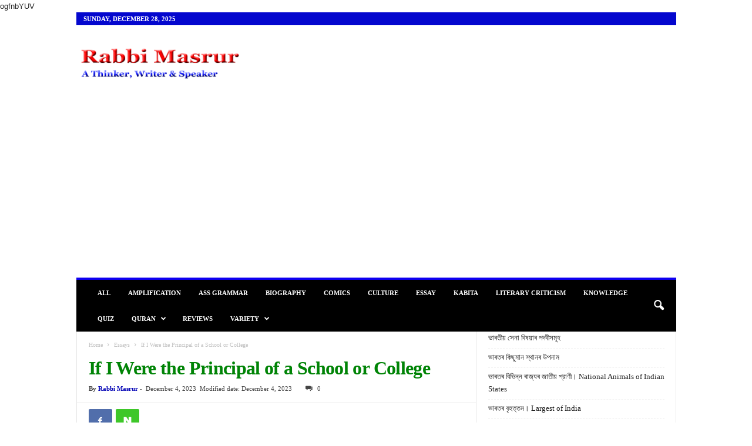

--- FILE ---
content_type: text/html; charset=utf-8
request_url: https://www.google.com/recaptcha/api2/aframe
body_size: 265
content:
<!DOCTYPE HTML><html><head><meta http-equiv="content-type" content="text/html; charset=UTF-8"></head><body><script nonce="Vxdt6gbxRTEL5ufoxKhCaw">/** Anti-fraud and anti-abuse applications only. See google.com/recaptcha */ try{var clients={'sodar':'https://pagead2.googlesyndication.com/pagead/sodar?'};window.addEventListener("message",function(a){try{if(a.source===window.parent){var b=JSON.parse(a.data);var c=clients[b['id']];if(c){var d=document.createElement('img');d.src=c+b['params']+'&rc='+(localStorage.getItem("rc::a")?sessionStorage.getItem("rc::b"):"");window.document.body.appendChild(d);sessionStorage.setItem("rc::e",parseInt(sessionStorage.getItem("rc::e")||0)+1);localStorage.setItem("rc::h",'1768727050688');}}}catch(b){}});window.parent.postMessage("_grecaptcha_ready", "*");}catch(b){}</script></body></html>